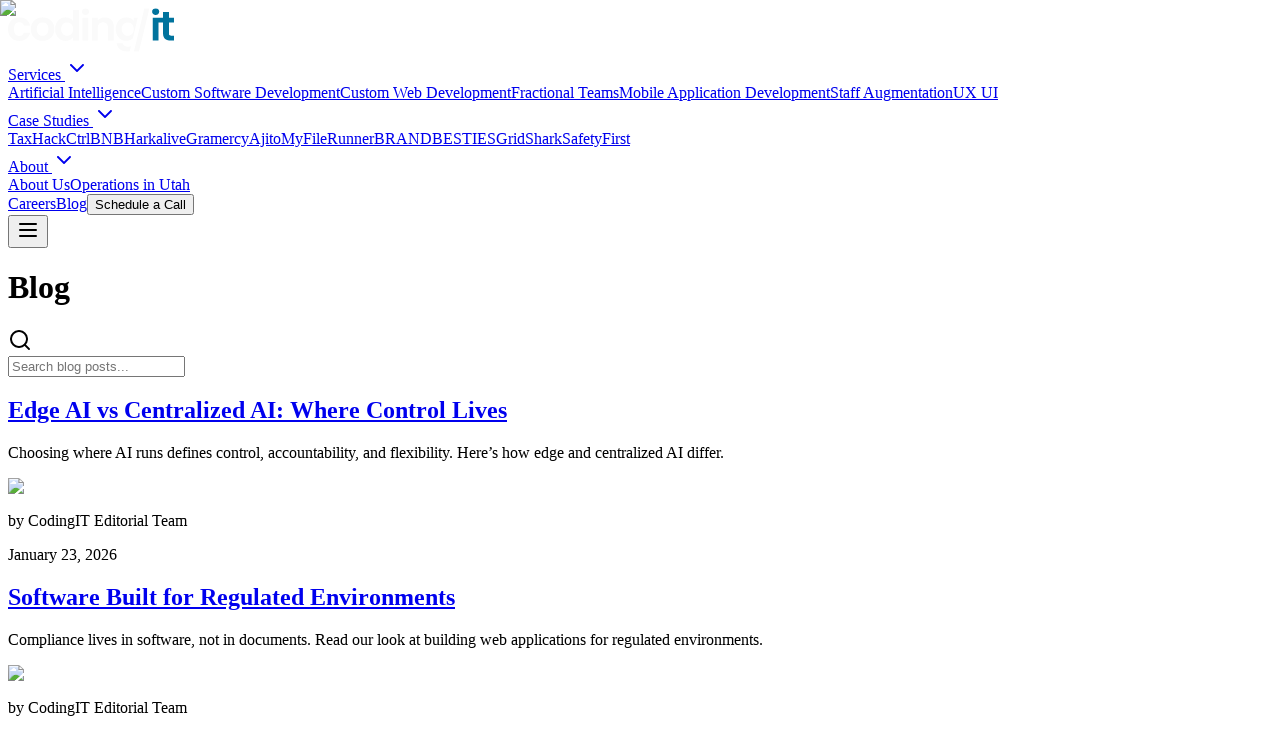

--- FILE ---
content_type: image/svg+xml
request_url: https://codingit.dev/logo.svg
body_size: 2862
content:
<svg width="168" height="44" viewBox="0 0 168 44" fill="none" xmlns="http://www.w3.org/2000/svg">
<g clip-path="url(#clip0_1975_5939)">
<path d="M149.429 6.8224C150.463 6.8224 151.317 6.49922 152.003 5.8409C152.688 5.19454 153.025 4.38061 153.025 3.41108C153.025 2.44155 152.688 1.62762 152.003 0.969295C151.317 0.32294 150.463 -0.012207 149.429 -0.012207C148.394 -0.012207 147.54 0.31097 146.854 0.969295C146.169 1.62762 145.832 2.42958 145.832 3.41108C145.832 4.39258 146.169 5.19454 146.854 5.8409C147.54 6.49922 148.394 6.8224 149.429 6.8224Z" fill="#00739D"/>
<path d="M168 14.3632V9.57543H162.816V3.87793H156.922V9.57543H146.457V14.3632V32.6407H152.315V14.3632H156.922V25.4829C156.922 30.2588 159.388 32.6407 164.331 32.6407H168.012V27.7332H165.293C164.403 27.7332 163.766 27.5656 163.393 27.2185C163.02 26.8714 162.828 26.3088 162.828 25.5308V14.3632H168.012H168Z" fill="#00739D"/>
<path d="M1.46715 14.8422C2.44145 13.0468 3.80065 11.6583 5.5207 10.6768C7.25279 9.69534 9.22544 9.20459 11.4627 9.20459C14.3375 9.20459 16.7191 9.92276 18.5955 11.3471C20.484 12.7715 21.7349 14.7824 22.3845 17.3678H16.0696C15.7328 16.3743 15.1674 15.5843 14.3736 15.0218C13.5797 14.4472 12.5934 14.1719 11.4266 14.1719C9.75468 14.1719 8.43156 14.7704 7.45727 15.9793C6.48297 17.1883 5.98981 18.8999 5.98981 21.1262C5.98981 23.3526 6.48297 25.0163 7.45727 26.2253C8.43156 27.4342 9.75468 28.0327 11.4266 28.0327C13.7962 28.0327 15.3479 26.9793 16.0696 24.8727H22.3845C21.747 27.3743 20.4719 29.3613 18.5835 30.8216C16.683 32.2938 14.3134 33.024 11.4747 33.024C9.23746 33.024 7.26481 32.5332 5.53273 31.5517C3.80065 30.5702 2.45347 29.1817 1.47918 27.3863C0.504881 25.5909 0.0117188 23.5082 0.0117188 21.1262C0.0117188 18.7443 0.504881 16.6496 1.47918 14.8662L1.46715 14.8422Z" fill="#FAFAFA"/>
<path d="M28.8684 31.5397C27.0882 30.5582 25.6809 29.1578 24.6585 27.3624C23.6361 25.555 23.1309 23.4723 23.1309 21.1143C23.1309 18.7563 23.6481 16.6736 24.6945 14.8662C25.741 13.0588 27.1724 11.6703 28.9766 10.6768C30.7929 9.69534 32.8137 9.20459 35.0389 9.20459C37.2642 9.20459 39.297 9.69534 41.1012 10.6768C42.9175 11.6583 44.3489 13.0588 45.3833 14.8662C46.4298 16.6736 46.947 18.7563 46.947 21.1143C46.947 23.4723 46.4057 25.555 45.3352 27.3624C44.2647 29.1698 42.8092 30.5582 40.9809 31.5397C39.1526 32.5212 37.1078 33.012 34.8465 33.012C32.5851 33.012 30.6125 32.5212 28.8203 31.5397H28.8684ZM37.8896 27.1709C38.8279 26.6562 39.5736 25.8901 40.1269 24.8607C40.6802 23.8314 40.9689 22.5865 40.9689 21.1143C40.9689 18.9238 40.3915 17.2361 39.2368 16.0512C38.0821 14.8662 36.6628 14.2797 34.9908 14.2797C33.3189 14.2797 31.9116 14.8662 30.7809 16.0512C29.6502 17.2361 29.0849 18.9238 29.0849 21.1143C29.0849 23.3047 29.6382 24.9924 30.7328 26.1774C31.8394 27.3624 33.2226 27.9489 34.8946 27.9489C35.9531 27.9489 36.9514 27.6975 37.8896 27.1828V27.1709Z" fill="#FAFAFA"/>
<path d="M49.1007 14.8185C50.0389 13.0111 51.3139 11.6226 52.9257 10.6531C54.5375 9.68356 56.3417 9.1928 58.3264 9.1928C59.83 9.1928 61.2734 9.51598 62.6326 10.1743C64.0038 10.8326 65.0864 11.6944 65.8923 12.7717V1.83154H71.8343V32.6411H65.8923V29.2298C65.1706 30.3669 64.1481 31.2886 62.8371 31.9828C61.526 32.677 60.0104 33.0241 58.2783 33.0241C56.3297 33.0241 54.5375 32.5214 52.9257 31.528C51.3019 30.5225 50.0269 29.1221 49.1007 27.3027C48.1625 25.4833 47.6934 23.4006 47.6934 21.0307C47.6934 18.6607 48.1625 16.6379 49.1007 14.8305V14.8185ZM65.0984 17.4638C64.5451 16.4463 63.7873 15.6683 62.8371 15.1297C61.8868 14.5911 60.8764 14.3158 59.7819 14.3158C58.6873 14.3158 57.6889 14.5791 56.7748 15.1058C55.8486 15.6324 55.1028 16.3985 54.5375 17.4159C53.9601 18.4333 53.6835 19.6302 53.6835 21.0187C53.6835 22.4072 53.9722 23.6161 54.5375 24.6574C55.1028 25.6988 55.8606 26.5007 56.7988 27.0513C57.737 27.6019 58.7354 27.8892 59.7939 27.8892C60.8524 27.8892 61.8988 27.6139 62.8491 27.0753C63.7993 26.5367 64.5451 25.7586 65.1104 24.7412C65.6637 23.7238 65.9524 22.5149 65.9524 21.1025C65.9524 19.6901 65.6757 18.4692 65.1104 17.4638H65.0984Z" fill="#FAFAFA"/>
<path d="M75.874 5.8531C75.1884 5.20675 74.8516 4.39282 74.8516 3.42329C74.8516 2.45375 75.1884 1.63983 75.874 0.981502C76.5476 0.323177 77.4136 0 78.436 0C79.4584 0 80.3245 0.323177 81.0101 0.981502C81.6957 1.63983 82.0325 2.44178 82.0325 3.42329C82.0325 4.40479 81.6957 5.20675 81.0101 5.8531C80.3245 6.51143 79.4704 6.8346 78.436 6.8346C77.4016 6.8346 76.5476 6.51143 75.8619 5.8531H75.874ZM81.3348 9.57563V32.6409H75.477V9.57563H81.3348Z" fill="#FAFAFA"/>
<path d="M104.55 11.8498C106.246 13.5854 107.1 16.0033 107.1 19.1153V32.6409H101.242V19.9053C101.242 18.074 100.785 16.6616 99.8589 15.6801C98.9327 14.6986 97.6818 14.2078 96.094 14.2078C94.5063 14.2078 93.1952 14.6986 92.269 15.6801C91.3308 16.6616 90.8617 18.074 90.8617 19.9053V32.6409H85.0039V9.57562H90.8617V12.4483C91.6436 11.4548 92.6419 10.6648 93.8568 10.1023C95.0716 9.53971 96.4068 9.25244 97.8502 9.25244C100.617 9.25244 102.842 10.1142 104.55 11.8498Z" fill="#FAFAFA"/>
<path d="M137.93 0L136.631 5.80522L131.206 28.3798L127.309 44H132.409L135.392 32.198L137.184 24.7171L140.468 11.0718L142.019 4.62024L143.03 0H137.93Z" fill="#FAFAFA"/>
<path d="M127.307 9.57565V12.8673C126.549 11.79 125.527 10.9043 124.216 10.222C122.905 9.53974 121.389 9.20459 119.657 9.20459C117.673 9.20459 115.88 9.69534 114.281 10.6649C112.681 11.6344 111.406 13.0229 110.48 14.8303C109.541 16.6377 109.072 18.6964 109.072 21.0305C109.072 23.3645 109.541 25.4832 110.48 27.3025C111.418 29.1219 112.693 30.5343 114.305 31.5278C115.916 32.5212 117.709 33.024 119.657 33.024C121.353 33.024 122.869 32.6649 124.192 31.9467C125.01 31.5038 125.707 30.9772 126.309 30.3907L131.313 9.59958H127.307V9.57565ZM126.465 24.753C125.912 25.7704 125.154 26.5484 124.204 27.0871C123.254 27.6257 122.243 27.901 121.149 27.901C120.054 27.901 119.092 27.6257 118.154 27.0631C117.215 26.5125 116.47 25.7106 115.892 24.6692C115.315 23.6279 115.038 22.419 115.038 21.0305C115.038 19.642 115.327 18.4451 115.892 17.4277C116.458 16.4102 117.215 15.6442 118.13 15.1175C119.056 14.5909 120.054 14.3275 121.137 14.3275C122.219 14.3275 123.242 14.6028 124.192 15.1415C125.142 15.6801 125.888 16.4581 126.453 17.4755C127.007 18.4929 127.295 19.7019 127.295 21.1143C127.295 22.5267 127.019 23.7476 126.453 24.753H126.465Z" fill="#FAFAFA"/>
<path d="M121.571 38.9248C120.116 38.9248 118.889 38.6136 117.867 37.9911C116.844 37.3687 116.183 36.5309 115.882 35.4775H110.072C110.349 38.1108 111.54 40.1935 113.645 41.7256C115.75 43.2577 118.444 44.0118 121.74 44.0118C122.197 44.0118 122.618 43.9759 123.051 43.94L124.41 38.2904C123.592 38.6973 122.654 38.9248 121.583 38.9248H121.571Z" fill="#FAFAFA"/>
</g>
<defs>
<clipPath id="clip0_1975_5939">
<rect width="168" height="44" fill="white"/>
</clipPath>
</defs>
</svg>
